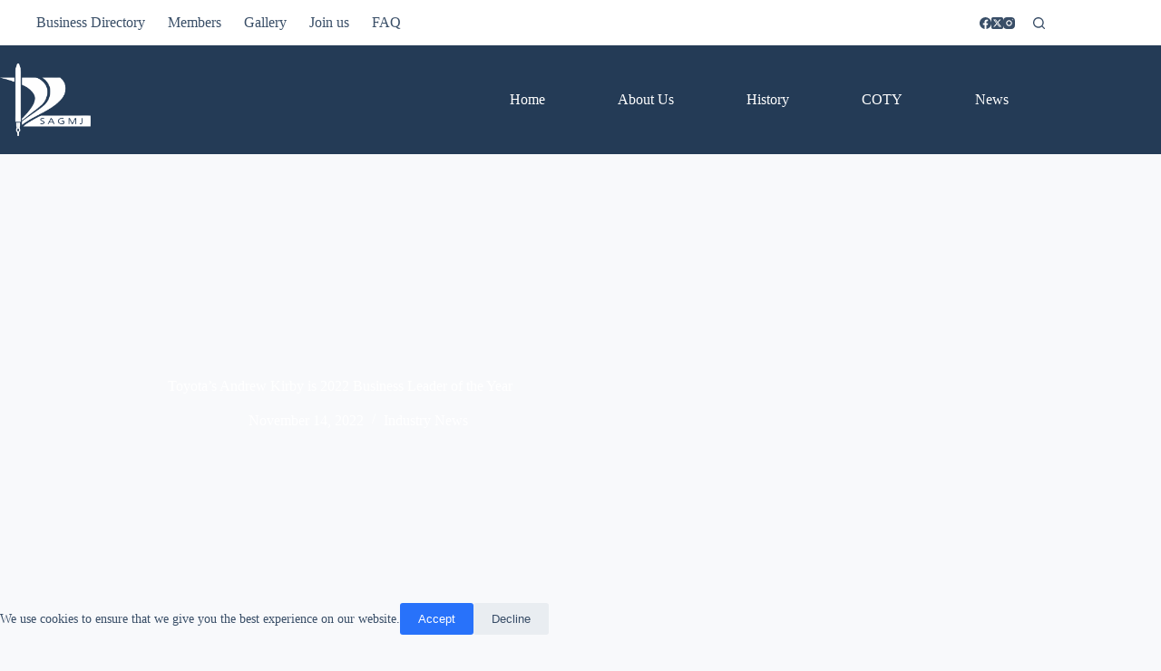

--- FILE ---
content_type: text/css
request_url: https://sagmj.co.za/wp-content/plugins/blocksy-companion/framework/extensions/cookies-consent/static/bundle/main.min.css
body_size: 2261
content:
/**
 *  - v2.1.20
 * 
 * Copyright (c) 2025
 * Licensed GPLv2+
 */

.cookie-notification{position:fixed;inset-inline-start:var(--theme-frame-size, 0px);bottom:var(--theme-frame-size, 0px);z-index:999999;color:var(--theme-text-color)}@media(max-width: 689.98px){.cookie-notification{inset-inline-end:var(--theme-frame-size, 0px)}}.cookie-notification>div{display:flex;flex-direction:column;gap:20px;padding:20px 0}@media(max-width: 689.98px){.cookie-notification>div{align-items:center}}@media(max-width: 689.98px){.cookie-notification[data-type=type-1]{background:var(--backgroundColor)}}@media(min-width: 690px){.cookie-notification[data-type=type-1]{padding:0 25px 25px 25px}}.cookie-notification[data-type=type-1] .container{position:relative}@media(max-width: 689.98px){.cookie-notification[data-type=type-1] .container{width:88%;margin:0 auto}}@media(min-width: 690px){.cookie-notification[data-type=type-1] .container{background:var(--backgroundColor);box-shadow:0px 5px 30px -5px rgba(34,56,101,.15);padding:30px;border-radius:3px;max-width:var(--maxWidth)}}.cookie-notification[data-type=type-2]{inset-inline-end:var(--theme-frame-size, 0px);padding-inline-end:var(--scrollbar-width, 0px);background:var(--backgroundColor)}@media(min-width: 690px){.cookie-notification[data-type=type-2] .ct-container{flex-direction:initial;align-items:center;justify-content:center}}.cookie-notification .ct-cookies-content{font-size:14px;line-height:1.4}.cookie-notification .ct-cookies-content>*:last-child{margin-bottom:0}.cookie-notification .ct-cookies-content a{text-decoration:underline}@media(max-width: 689.98px){.cookie-notification .ct-cookies-content{text-align:center}}.cookie-notification .ct-button-group{display:flex;gap:10px}.cookie-notification .ct-button-group .ct-button{--theme-button-font-size: 13px;--theme-button-min-height: 35px;--theme-button-padding: 0 20px;--theme-button-shadow: none;--theme-button-transform: none}.cookie-notification.ct-fade-in-start,.cookie-notification.ct-fade-in-end,.cookie-notification.ct-fade-start,.cookie-notification.ct-fade-end{transition:all .3s ease}.cookie-notification.ct-fade-in-start{opacity:0;transform:translate3d(0, 15px, 0)}.cookie-notification.ct-fade-end{opacity:0;transform:translate3d(0, 15px, 0)}